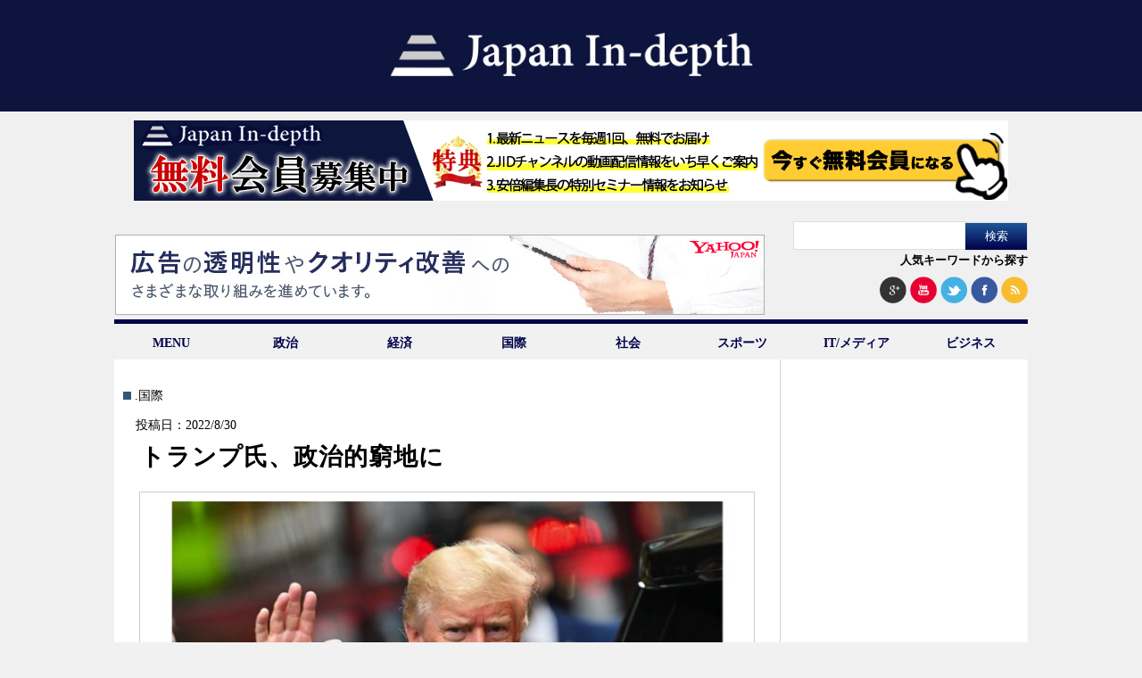

--- FILE ---
content_type: text/html; charset=UTF-8
request_url: https://japan-indepth.jp/?p=69362
body_size: 17851
content:
<!DOCTYPE html><head><meta charset="UTF-8"><meta name='robots' content='max-image-preview:large' /><link media="all" href="https://japan-indepth.jp/wp-content/cache/autoptimize/css/autoptimize_600def5383308c35e828ac3b23d50d1c.css" rel="stylesheet"><title>トランプ氏、政治的窮地に | &quot;Japan In-depth&quot;［ジャパン・インデプス］</title><meta name="robots" content="max-snippet:-1, max-image-preview:large, max-video-preview:-1"/><meta name="keywords" content="fbi,アメリカ,ウクライナ,ザポリージャ,トランプ,バイデン,ロシア,中間選挙,共和党,大統領,宣誓供述書,宮家邦彦,民主党,.国際" /><link rel="canonical" href="https://japan-indepth.jp/?p=69362" /><meta property="og:site_name" content="NEXT MEDIA &quot;Japan In-depth&quot;［ジャパン・インデプス］" /><meta property="og:type" content="article" /><meta property="og:title" content="トランプ氏、政治的窮地に | &quot;Japan In-depth&quot;［ジャパン・インデプス］" /><meta property="og:url" content="https://japan-indepth.jp/?p=69362" /><meta property="og:image" content="https://s3-ap-northeast-1.amazonaws.com/japanindepth/wp-content/uploads/2022/08/J220830miyaketop.jpg" /><meta property="og:image:secure_url" content="https://s3-ap-northeast-1.amazonaws.com/japanindepth/wp-content/uploads/2022/08/J220830miyaketop.jpg" /><meta property="og:image:width" content="1000" /><meta property="og:image:height" content="650" /><meta property="article:published_time" content="2022-08-30T14:00:00Z" /><meta property="article:modified_time" content="2022-09-06T04:54:24Z" /><meta property="twitter:card" content="summary_large_image" /><meta property="twitter:domain" content="japan-indepth.jp" /><meta property="twitter:title" content="トランプ氏、政治的窮地に | &quot;Japan In-depth&quot;［ジャパン・インデプス］" /><meta property="twitter:image" content="https://s3-ap-northeast-1.amazonaws.com/japanindepth/wp-content/uploads/2022/08/J220830miyaketop.jpg" /> <script type="application/ld+json" class="aioseo-schema">{"@context":"https:\/\/schema.org","@graph":[{"@type":"WebSite","@id":"https:\/\/japan-indepth.jp\/#website","url":"https:\/\/japan-indepth.jp\/","name":"\"Japan In-depth\"\uff3b\u30b8\u30e3\u30d1\u30f3\u30fb\u30a4\u30f3\u30c7\u30d7\u30b9\uff3d","description":"\u30cb\u30c3\u30dd\u30f3\u306e\u6df1\u5c64\u3092\u5404\u754c\u306e\u5c02\u9580\u5bb6\u304c\u5206\u304b\u308a\u3084\u3059\u304f\u89e3\u8aac","publisher":{"@id":"https:\/\/japan-indepth.jp\/#organization"},"potentialAction":{"@type":"SearchAction","target":"https:\/\/japan-indepth.jp\/?s={search_term_string}","query-input":"required name=search_term_string"}},{"@type":"Organization","@id":"https:\/\/japan-indepth.jp\/#organization","name":"NEXT MEDIA \"Japan In-depth\"\uff3b\u30b8\u30e3\u30d1\u30f3\u30fb\u30a4\u30f3\u30c7\u30d7\u30b9\uff3d","url":"https:\/\/japan-indepth.jp\/"},{"@type":"BreadcrumbList","@id":"https:\/\/japan-indepth.jp\/?p=69362#breadcrumblist","itemListElement":[{"@type":"ListItem","@id":"https:\/\/japan-indepth.jp\/#listItem","position":"1","item":{"@id":"https:\/\/japan-indepth.jp\/#item","name":"\u30db\u30fc\u30e0","description":"\u30cb\u30e5\u30fc\u30b9\u306e\u6df1\u5c64\u3092\u5fb9\u5e95\u89e3\u8aac\u3059\u308bWEB\u30e1\u30c7\u30a3\u30a2","url":"https:\/\/japan-indepth.jp\/"},"nextItem":"https:\/\/japan-indepth.jp\/?p=69362#listItem"},{"@type":"ListItem","@id":"https:\/\/japan-indepth.jp\/?p=69362#listItem","position":"2","item":{"@id":"https:\/\/japan-indepth.jp\/?p=69362#item","name":"\u30c8\u30e9\u30f3\u30d7\u6c0f\u3001\u653f\u6cbb\u7684\u7aae\u5730\u306b","url":"https:\/\/japan-indepth.jp\/?p=69362"},"previousItem":"https:\/\/japan-indepth.jp\/#listItem"}]},{"@type":"Person","@id":"https:\/\/japan-indepth.jp\/?author=386#author","url":"https:\/\/japan-indepth.jp\/?author=386","name":"NORIKO FUJITANI"},{"@type":"WebPage","@id":"https:\/\/japan-indepth.jp\/?p=69362#webpage","url":"https:\/\/japan-indepth.jp\/?p=69362","name":"\u30c8\u30e9\u30f3\u30d7\u6c0f\u3001\u653f\u6cbb\u7684\u7aae\u5730\u306b | \"Japan In-depth\"\uff3b\u30b8\u30e3\u30d1\u30f3\u30fb\u30a4\u30f3\u30c7\u30d7\u30b9\uff3d","inLanguage":"ja","isPartOf":{"@id":"https:\/\/japan-indepth.jp\/#website"},"breadcrumb":{"@id":"https:\/\/japan-indepth.jp\/?p=69362#breadcrumblist"},"author":"https:\/\/japan-indepth.jp\/?p=69362#author","creator":"https:\/\/japan-indepth.jp\/?p=69362#author","image":{"@type":"ImageObject","@id":"https:\/\/japan-indepth.jp\/#mainImage","url":"https:\/\/s3-ap-northeast-1.amazonaws.com\/japanindepth\/wp-content\/uploads\/2022\/08\/J220830miyaketop.jpg","width":"1000","height":"650"},"primaryImageOfPage":{"@id":"https:\/\/japan-indepth.jp\/?p=69362#mainImage"},"datePublished":"2022-08-30T14:00:00+09:00","dateModified":"2022-09-06T04:54:24+09:00"},{"@type":"Article","@id":"https:\/\/japan-indepth.jp\/?p=69362#article","name":"\u30c8\u30e9\u30f3\u30d7\u6c0f\u3001\u653f\u6cbb\u7684\u7aae\u5730\u306b | \"Japan In-depth\"\uff3b\u30b8\u30e3\u30d1\u30f3\u30fb\u30a4\u30f3\u30c7\u30d7\u30b9\uff3d","headline":"\u30c8\u30e9\u30f3\u30d7\u6c0f\u3001\u653f\u6cbb\u7684\u7aae\u5730\u306b","author":{"@id":"https:\/\/japan-indepth.jp\/?author=386#author"},"publisher":{"@id":"https:\/\/japan-indepth.jp\/#organization"},"datePublished":"2022-08-30T14:00:00+09:00","dateModified":"2022-09-06T04:54:24+09:00","articleSection":".\u56fd\u969b, FBI, \u30a2\u30e1\u30ea\u30ab, \u30a6\u30af\u30e9\u30a4\u30ca, \u30b6\u30dd\u30ea\u30fc\u30b8\u30e3, \u30c8\u30e9\u30f3\u30d7, \u30d0\u30a4\u30c7\u30f3, \u30ed\u30b7\u30a2, \u4e2d\u9593\u9078\u6319, \u5171\u548c\u515a, \u5927\u7d71\u9818, \u5ba3\u8a93\u4f9b\u8ff0\u66f8, \u5bae\u5bb6\u90a6\u5f66, \u6c11\u4e3b\u515a","mainEntityOfPage":{"@id":"https:\/\/japan-indepth.jp\/?p=69362#webpage"},"isPartOf":{"@id":"https:\/\/japan-indepth.jp\/?p=69362#webpage"},"image":{"@type":"ImageObject","@id":"https:\/\/japan-indepth.jp\/#articleImage","url":"https:\/\/s3-ap-northeast-1.amazonaws.com\/japanindepth\/wp-content\/uploads\/2022\/08\/J220830miyaketop.jpg","width":"1000","height":"650"}}]}</script> <link rel='dns-prefetch' href='//codoc.jp' /><link rel='dns-prefetch' href='//japan-indepth.jp' /> <script type="text/javascript">window._wpemojiSettings = {"baseUrl":"https:\/\/s.w.org\/images\/core\/emoji\/14.0.0\/72x72\/","ext":".png","svgUrl":"https:\/\/s.w.org\/images\/core\/emoji\/14.0.0\/svg\/","svgExt":".svg","source":{"concatemoji":"https:\/\/japan-indepth.jp\/wp-includes\/js\/wp-emoji-release.min.js?ver=6.2.7"}};
/*! This file is auto-generated */
!function(e,a,t){var n,r,o,i=a.createElement("canvas"),p=i.getContext&&i.getContext("2d");function s(e,t){p.clearRect(0,0,i.width,i.height),p.fillText(e,0,0);e=i.toDataURL();return p.clearRect(0,0,i.width,i.height),p.fillText(t,0,0),e===i.toDataURL()}function c(e){var t=a.createElement("script");t.src=e,t.defer=t.type="text/javascript",a.getElementsByTagName("head")[0].appendChild(t)}for(o=Array("flag","emoji"),t.supports={everything:!0,everythingExceptFlag:!0},r=0;r<o.length;r++)t.supports[o[r]]=function(e){if(p&&p.fillText)switch(p.textBaseline="top",p.font="600 32px Arial",e){case"flag":return s("\ud83c\udff3\ufe0f\u200d\u26a7\ufe0f","\ud83c\udff3\ufe0f\u200b\u26a7\ufe0f")?!1:!s("\ud83c\uddfa\ud83c\uddf3","\ud83c\uddfa\u200b\ud83c\uddf3")&&!s("\ud83c\udff4\udb40\udc67\udb40\udc62\udb40\udc65\udb40\udc6e\udb40\udc67\udb40\udc7f","\ud83c\udff4\u200b\udb40\udc67\u200b\udb40\udc62\u200b\udb40\udc65\u200b\udb40\udc6e\u200b\udb40\udc67\u200b\udb40\udc7f");case"emoji":return!s("\ud83e\udef1\ud83c\udffb\u200d\ud83e\udef2\ud83c\udfff","\ud83e\udef1\ud83c\udffb\u200b\ud83e\udef2\ud83c\udfff")}return!1}(o[r]),t.supports.everything=t.supports.everything&&t.supports[o[r]],"flag"!==o[r]&&(t.supports.everythingExceptFlag=t.supports.everythingExceptFlag&&t.supports[o[r]]);t.supports.everythingExceptFlag=t.supports.everythingExceptFlag&&!t.supports.flag,t.DOMReady=!1,t.readyCallback=function(){t.DOMReady=!0},t.supports.everything||(n=function(){t.readyCallback()},a.addEventListener?(a.addEventListener("DOMContentLoaded",n,!1),e.addEventListener("load",n,!1)):(e.attachEvent("onload",n),a.attachEvent("onreadystatechange",function(){"complete"===a.readyState&&t.readyCallback()})),(e=t.source||{}).concatemoji?c(e.concatemoji):e.wpemoji&&e.twemoji&&(c(e.twemoji),c(e.wpemoji)))}(window,document,window._wpemojiSettings);</script> <script type='text/javascript' id='jquery-js-after'>jQuery(document).ready(function() {
	jQuery(".e6f52dc566d20a520ffae7bd1dec9ffb").click(function() {
		jQuery.post(
			"https://japan-indepth.jp/wp-admin/admin-ajax.php", {
				"action": "quick_adsense_onpost_ad_click",
				"quick_adsense_onpost_ad_index": jQuery(this).attr("data-index"),
				"quick_adsense_nonce": "5a78395e25",
			}, function(response) { }
		);
	});
});</script> <link rel="https://api.w.org/" href="https://japan-indepth.jp/index.php?rest_route=/" /><link rel="alternate" type="application/json" href="https://japan-indepth.jp/index.php?rest_route=/wp/v2/posts/69362" /><link rel="EditURI" type="application/rsd+xml" title="RSD" href="https://japan-indepth.jp/xmlrpc.php?rsd" /><link rel="wlwmanifest" type="application/wlwmanifest+xml" href="https://japan-indepth.jp/wp-includes/wlwmanifest.xml" /><meta name="generator" content="WordPress 6.2.7" /><link rel='shortlink' href='https://japan-indepth.jp/?p=69362' /><link rel="alternate" type="application/json+oembed" href="https://japan-indepth.jp/index.php?rest_route=%2Foembed%2F1.0%2Fembed&#038;url=https%3A%2F%2Fjapan-indepth.jp%2F%3Fp%3D69362" /><link rel="alternate" type="text/xml+oembed" href="https://japan-indepth.jp/index.php?rest_route=%2Foembed%2F1.0%2Fembed&#038;url=https%3A%2F%2Fjapan-indepth.jp%2F%3Fp%3D69362&#038;format=xml" /><meta name="generator" content="Site Kit by Google 1.116.0" /><script type="text/javascript" src="https://japan-indepth.jp/wp-content/plugins/quicktime-embed/qtobject.js"></script> <script type="text/javascript">window._se_plugin_version = '8.1.9';</script> <script type="text/javascript">window._wp_rp_static_base_url = 'https://wprp.sovrn.com/static/';
	window._wp_rp_wp_ajax_url = "https://japan-indepth.jp/wp-admin/admin-ajax.php";
	window._wp_rp_plugin_version = '3.6.4';
	window._wp_rp_post_id = '69362';
	window._wp_rp_num_rel_posts = '4';
	window._wp_rp_thumbnails = true;
	window._wp_rp_post_title = '%E3%83%88%E3%83%A9%E3%83%B3%E3%83%97%E6%B0%8F%E3%80%81%E6%94%BF%E6%B2%BB%E7%9A%84%E7%AA%AE%E5%9C%B0%E3%81%AB';
	window._wp_rp_post_tags = ['%E3%82%A2%E3%83%A1%E3%83%AA%E3%82%AB', '%E6%B0%91%E4%B8%BB%E5%85%9A', '%E5%AE%AE%E5%AE%B6%E9%82%A6%E5%BD%A6', '%E5%AE%A3%E8%AA%93%E4%BE%9B%E8%BF%B0%E6%9B%B8', '%E5%A4%A7%E7%B5%B1%E9%A0%98', '%E5%85%B1%E5%92%8C%E5%85%9A', '%E4%B8%AD%E9%96%93%E9%81%B8%E6%8C%99', '%E3%83%AD%E3%82%B7%E3%82%A2', '%E3%83%90%E3%82%A4%E3%83%87%E3%83%B3', '%E3%83%88%E3%83%A9%E3%83%B3%E3%83%97', '%E3%82%B6%E3%83%9D%E3%83%AA%E3%83%BC%E3%82%B8%E3%83%A3', '%E3%82%A6%E3%82%AF%E3%83%A9%E3%82%A4%E3%83%8A', 'fbi', '.%E5%9B%BD%E9%9A%9B', 'pa', 'jame', 'mario', 'fbi', 'alt', 'illustr', 'a', 'figur'];
	window._wp_rp_promoted_content = true;</script>  <script>(function (d, s, id) {
        var js, fjs = d.getElementsByTagName(s)[0];
        if (d.getElementById(id)) return;
        js = d.createElement(s);
        js.id = id;
        js.src = "//connect.facebook.net/ja_JP/sdk.js#xfbml=1&version=v2.7";
        fjs.parentNode.insertBefore(js, fjs);
    }(document, 'script', 'facebook-jssdk'));</script> <link rel="amphtml" href="https://japan-indepth.jp/?p=69362&#038;amp"> <script src="https://japan-indepth.jp/wp-content/themes/Japan-Indepth/jquery-1.11.1.min.js"></script> <script src="https://japan-indepth.jp/wp-content/themes/Japan-Indepth/imgLiquid-min.js"></script> <script>jQuery(document).ready(function($){
    $('.subMenu').hide();
    //
    $('.accordion .archive').click(function(e){     
        $('+div.subMenu',this).slideToggle();
		});
	});</script>  <script>(function() {
  var _fbq = window._fbq || (window._fbq = []);
  if (!_fbq.loaded) {
    var fbds = document.createElement('script');
    fbds.async = true;
    fbds.src = '//connect.facebook.net/en_US/fbds.js';
    var s = document.getElementsByTagName('script')[0];
    s.parentNode.insertBefore(fbds, s);
    _fbq.loaded = true;
  }
})();
window._fbq = window._fbq || [];
window._fbq.push(['track', '6028090277049', {'value':'0.00','currency':'JPY'}]);</script> <noscript><img height="1" width="1" alt="" style="display:none" src="https://www.facebook.com/tr?ev=6028090277049&amp;cd[value]=0.00&amp;cd[currency]=JPY&amp;noscript=1" /></noscript>  <script>!function(f,b,e,v,n,t,s){if(f.fbq)return;n=f.fbq=function(){n.callMethod?
n.callMethod.apply(n,arguments):n.queue.push(arguments)};if(!f._fbq)f._fbq=n;
n.push=n;n.loaded=!0;n.version='2.0';n.queue=[];t=b.createElement(e);t.async=!0;
t.src=v;s=b.getElementsByTagName(e)[0];s.parentNode.insertBefore(t,s)}(window,
document,'script','//connect.facebook.net/en_US/fbevents.js');

fbq('init', '1668318060046821');
fbq('track', "PageView");</script> <noscript><img height="1" width="1" style="display:none"
src="https://www.facebook.com/tr?id=1668318060046821&ev=PageView&noscript=1"
/></noscript>  <script type="text/javascript">(function(add, cla){window['UserHeatTag']=cla;window[cla]=window[cla]||function(){(window[cla].q=window[cla].q||[]).push(arguments)},window[cla].l=1*new Date();var ul=document.createElement('script');var tag = document.getElementsByTagName('script')[0];ul.async=1;ul.src=add;tag.parentNode.insertBefore(ul,tag);})('//uh.nakanohito.jp/uhj2/uh.js', '_uhtracker');_uhtracker({id:'uha3B5jTIW'});</script> <link rel="stylesheet" href="https://maxcdn.bootstrapcdn.com/font-awesome/4.3.0/css/font-awesome.min.css">  <script async src="https://www.googletagmanager.com/gtag/js?id=UA-54616071-3"></script> <script>window.dataLayer = window.dataLayer || [];
  function gtag(){dataLayer.push(arguments);}
  gtag('js', new Date());

  gtag('config', 'UA-54616071-3');</script> </head><body> <script>(function(i,s,o,g,r,a,m){i['GoogleAnalyticsObject']=r;i[r]=i[r]||function(){
  (i[r].q=i[r].q||[]).push(arguments)},i[r].l=1*new Date();a=s.createElement(o),
  m=s.getElementsByTagName(o)[0];a.async=1;a.src=g;m.parentNode.insertBefore(a,m)
  })(window,document,'script','https://www.google-analytics.com/analytics.js','ga');

  ga('create', 'UA-54616071-1', 'auto');
  ga('send', 'pageview');
  
  $(function() {
  	$("#search_by_popular_words > a").click(function () {
  		var p = $("#execphp-7").offset().top-30;
  		$('html,body').animate({ scrollTop: p }, 'slow');
  		return false;
  	});
  });

  <!-- 画像リサイズ201503導入 -->
$(document).ready(function () {
  $(".img-inner").imgLiquid({fill:false});
	$(".thum-inner").imgLiquid({fill:false});
  //$(".imgLiquidNoFill").imgLiquid({fill:false});
});</script> <div id="fb-root"></div> <script>(function(d, s, id) {
  var js, fjs = d.getElementsByTagName(s)[0];
  if (d.getElementById(id)) return;
  js = d.createElement(s); js.id = id;
  js.src = "//connect.facebook.net/ja_JP/sdk.js#xfbml=1&version=v2.5&appId=141831259243386";
  fjs.parentNode.insertBefore(js, fjs);
}(document, 'script', 'facebook-jssdk'));</script> <div id="bg"><header class="nhd clearfix"><h1><a href="https://japan-indepth.jp"><img src="https://japan-indepth.jp/wp-content/themes/Japan-Indepth/images/logo_bg_blue.png" alt="Japan In-depth" class="logo"></a></h1><div style="width:980px; margin:0 auto;padding:10px 0 5px 0;"> <a href="https://japan-indepth.jp/?page_id=43937"><img src="https://japan-indepth.jp/wp-content/uploads/2022/09/jid_member_20220921.png" alt="無料会員募集中"></a></div><ul class="ad-sns-set clearfix"><li class="h-banner-area"> <script type="text/javascript" language="JavaScript">yads_ad_ds = '20209_14961';</script> <script type="text/javascript" language="JavaScript" src="https://yads.yahoo.co.jp/js/yads.js"></script> </li><li class="searchsns-area"><form role="search" method="get" id="searchform" class="searchform" action="https://japan-indepth.jp/"><div> <label class="screen-reader-text" for="s">検索:</label> <input type="text" value="" name="s" id="s" /> <input type="submit" id="searchsubmit" value="検索" /></div></form><div id="search_by_popular_words"><a href="#">人気キーワードから探す</a></div> <span> <a href="https://plus.google.com/u/0/b/112922819923224030010/112922819923224030010" target="blank"><img src="https://japan-indepth.jp/wp-content/themes/Japan-Indepth/images/google+.png" alt="googleplus"></a> <a href="https://www.youtube.com/channel/UCe-O-tGgzpiFpOqgwh-WmOA" target="blank"><img src="https://japan-indepth.jp/wp-content/themes/Japan-Indepth/images/you_tube.png" alt="youtube" ></a> <a href="https://twitter.com/japan_indepth" target="blank"><img src="https://japan-indepth.jp/wp-content/themes/Japan-Indepth/images/twitter2.png" alt="twitter" ></a> <a href="https://www.facebook.com/pages/Japan-In-depth/881025135256351" target="blank"><img src="https://japan-indepth.jp/wp-content/themes/Japan-Indepth/images/facebook2.png" alt="facebook" ></a> <a href="https://japan-indepth.jp/?feed=rss2" target="blank"><img src="https://japan-indepth.jp/wp-content/themes/Japan-Indepth/images/rss2.png" alt="rss" ></a> </span></li></ul><ul id="fade-in2" class="dropmenu"><li><a href="#">MENU</a><ul id=""><li><a href="https://japan-indepth.jp">HOME</a></li><li><a href="https://japan-indepth.jp/?cat=16">お知らせ</a></li><li><a href="https://japan-indepth.jp/?page_id=22">ご挨拶</a></li><li><a href="https://japan-indepth.jp/?post_type=articleauthor">執筆者一覧</a></li><li><a href="https://japan-indepth.jp/?page_id=516">プライバシーポリシー</a></li><li><a href="https://japan-indepth.jp/?page_id=357">お問い合わせ</a></li></ul></li><li><a href="https://japan-indepth.jp/?cat=38">政治</a></li><li><a href="https://japan-indepth.jp/?cat=39">経済</a></li><li><a href="https://japan-indepth.jp/?cat=6">国際</a></li><li><a href="https://japan-indepth.jp/?cat=25">社会</a></li><li><a href="https://japan-indepth.jp/?cat=137">スポーツ</a></li><li><a href="https://japan-indepth.jp/?cat=195">IT/メディア</a></li><li><a href="https://japan-indepth.jp/?cat=148">ビジネス</a></li></ul></header><div id="wrapper"><div id="main"><div id="new"><div class="singlecontent"> <span class="category"><a href="https://japan-indepth.jp/?cat=6" rel="category">.国際</a> </span><span class="date">　投稿日：2022/8/30</span><h3>トランプ氏、政治的窮地に</h3><div class="img-area"><div class="img-inner imgLiquid"> <img width="624" height="415" src="https://s3-ap-northeast-1.amazonaws.com/japanindepth/wp-content/uploads/2022/08/J220830miyaketop-624x415.jpg" class="attachment-624x468 size-624x468 wp-post-image" alt="" decoding="async" /></div></div><div class="singlecontent2"><div class="del-w"><div class='wp_social_bookmarking_light'><div class="wsbl_facebook_share"><div id="fb-root"></div><fb:share-button href="https://japan-indepth.jp/?p=69362" type="button_count" ></fb:share-button></div><div class="wsbl_facebook_like"><div id="fb-root"></div><fb:like href="https://japan-indepth.jp/?p=69362" layout="button_count" action="like" width="100" share="false" show_faces="false" ></fb:like></div><div class="wsbl_twitter"><a href="https://twitter.com/share" class="twitter-share-button" data-url="https://japan-indepth.jp/?p=69362" data-text="トランプ氏、政治的窮地に" data-via="japan_indepth" data-lang="ja">Tweet</a></div><div class="wsbl_line"><a href='http://line.me/R/msg/text/?%E3%83%88%E3%83%A9%E3%83%B3%E3%83%97%E6%B0%8F%E3%80%81%E6%94%BF%E6%B2%BB%E7%9A%84%E7%AA%AE%E5%9C%B0%E3%81%AB%0D%0Ahttps%3A%2F%2Fjapan-indepth.jp%2F%3Fp%3D69362' title='LINEで送る' rel=nofollow class='wp_social_bookmarking_light_a' ><img src='https://japan-indepth.jp/wp-content/plugins/wp-social-bookmarking-light/public/images/line88x20.png' alt='LINEで送る' title='LINEで送る' width='88' height='20' class='wp_social_bookmarking_light_img' /></a></div><div class="wsbl_hatena_button"><a href="//b.hatena.ne.jp/entry/https://japan-indepth.jp/?p=69362" class="hatena-bookmark-button" data-hatena-bookmark-title="トランプ氏、政治的窮地に" data-hatena-bookmark-layout="standard" title="このエントリーをはてなブックマークに追加"> <img src="//b.hatena.ne.jp/images/entry-button/button-only@2x.png" alt="このエントリーをはてなブックマークに追加" width="20" height="20" style="border: none;" /></a><script type="text/javascript" src="//b.hatena.ne.jp/js/bookmark_button.js" charset="utf-8" async="async"></script></div></div> <br class='wp_social_bookmarking_light_clear' /><div class="e6f52dc566d20a520ffae7bd1dec9ffb" data-index="3" style="float: none; margin:5px 0 5px 0; text-align:center;"><div class="ad-set"> <script async src="//pagead2.googlesyndication.com/pagead/js/adsbygoogle.js"></script>  <ins class="adsbygoogle adslot_2"
 style="display:inline-block"
 data-ad-client="ca-pub-9758356432339035"
 data-ad-slot="4435139705"></ins> <script>(adsbygoogle = window.adsbygoogle || []).push({});</script> </div></div></p><p class="has-text-align-right"><a href="https://japan-indepth.jp/?tag=%E5%AE%AE%E5%AE%B6%E9%82%A6%E5%BD%A6">宮家邦彦</a>（立命館大学 客員教授・外交政策研究所代表）</p><p class="has-text-align-right">「宮家邦彦の外交・安保カレンダー 2022#34」</p><p class="has-text-align-right">2022年8月29日-9月4日</p><p><strong>【まとめ】</strong><strong></strong></p><p><strong>・秘密保持に関する米国内法に対する違反でトランプ氏、起訴される可能性。</strong><strong></strong></p><p><strong>・仮に起訴され有罪なら、トランプ氏の政治生命は浮動票の行方次第。</strong><strong></strong></p><p><strong>・その場合、トランプ氏が出馬断念か、代わりに「より賢い」トランプ主義者が出てくるか、共和党内部の力関係次第。 </strong></p><p>　</p><p>&nbsp;8月に入り<strong>トランプ前大統領が政治的窮地に陥っている。</strong>8日、FBIはフロリダ州マーアラゴにあるトランプ邸を大々的に家宅捜索し、トランプ氏の金庫まで開けた上で、ホワイトハウスから持ち出したとされる機密文書等を押収した。<strong>最悪の場合トランプ氏自身が起訴される可能性もある</strong>のだが、日本メディアの扱いは意外に小さかった。</p><p>28日付日経電子版はこの事件につき、「<strong>トランプ氏邸宅に184の機密文書、米司法省、捜索根拠を開示</strong>」との見出しで、短い記事を掲載している。簡にして要を得た内容であり、記事自体に文句はない。されど、これだけではFBIの家宅捜索がどれほど政治的に深刻な事件かは伝わってこない。まずは記事と筆者のコメントから。</p><p>●米司法省は26日、連邦捜査局（<a href="https://japan-indepth.jp/?tag=fbi" class="st_tag internal_tag"  title="Posts tagged with FBI">FBI</a>）がトランプ前大統領の邸宅を家宅捜索した理由を記した宣誓供述書を開示した。</p><p>【英米法では、家宅捜索につき裁判所の許可を得る場合、捜査官は捜索令状を請求する際に「<strong><a href="https://japan-indepth.jp/?tag=%E5%AE%A3%E8%AA%93%E4%BE%9B%E8%BF%B0%E6%9B%B8" class="st_tag internal_tag"  title="Posts tagged with 宣誓供述書">宣誓供述書</a></strong>」を添付するらしい（筆者は英米法の専門家ではないので、あくまでこういう書き方しかできない）】</p><p>●<strong>米国立公文書記録管理局（NARA）</strong>が1月に押収した資料に「国家防衛情報」を含む計184の政府の機密文書を確認したと説明。その後の調査も踏まえ、ほかにも機密文書が残っていると判断し、捜査に踏み切った・・・。</p><p>【今回FBIは、米国内法上犯罪となり得る「連邦記録の隠蔽・持ち出し、連邦捜査記録の破壊・改竄、防衛情報の伝達」だけでなく、「司法妨害」という犯罪行為が行われた証拠があると信じるに足る根拠があるとしている】</p><figure class="wp-block-image size-large"><img decoding="async" loading="lazy" width="700" height="453" src="https://s3-ap-northeast-1.amazonaws.com/japanindepth/wp-content/uploads/2022/08/J220830miyake01.jpg" alt="" class="wp-image-69363" srcset="https://s3-ap-northeast-1.amazonaws.com/japanindepth/wp-content/uploads/2022/08/J220830miyake01.jpg 700w, https://s3-ap-northeast-1.amazonaws.com/japanindepth/wp-content/uploads/2022/08/J220830miyake01-624x404.jpg 624w" sizes="(max-width: 700px) 100vw, 700px" /></figure><p>▲写真　2022年8月27日にカリフォルニア州で行われたトランプ前大統領のマーアラゴの不動産に対する FBI 捜査令状宣誓供述書のコピー　出典：<a href="https://www.gettyimages.co.jp/detail/%E3%83%8B%E3%83%A5%E3%83%BC%E3%82%B9%E5%86%99%E7%9C%9F/in-this-photo-illustration-pages-are-viewed-from-the-%E3%83%8B%E3%83%A5%E3%83%BC%E3%82%B9%E5%86%99%E7%9C%9F/1418621999?adppopup=true">Photo Illustration by Mario Tama/Getty Images</a></p><p>そもそもこの「宣誓供述書」とは何なのか。専門家によれば、「宣誓者本人が把握している情報を基に作成した供述書の内容が真実であることを、特定の国家資格保有者の立会いのもとで、宣誓した上で署名した書類」だそうだ。今回の場合は、捜査員が公平な第三者の立会いの下、宣誓の上で作成した供述書ということになる。</p><p>当然ながら、家宅捜索直後から、この32ページの宣誓供述書の公表をめぐっては大きな議論が巻き起こった。宣誓供述書の中でFBI捜査官は、米国立公文書館（NARA）が1月にマールアラーゴから回収した15箱分の文書から「国防情報」と記された機密文書が多数発見されたことを指摘していたからだ。</p><p>司法省が同供述書に司法省が情報入手先に関する情報が含まれている可能性が高いので拒否したのに対し、トランプ側はチーム内の情報源が提供したとしか思えないので、それを知るべく公開を求めたと報じられた。最終的に米司法省は26日、令状取得の際の宣誓供述書を機密情報などの一部情報を編集した形で公開している。</p><p>この編集済みの<a href="https://int.nyt.com/data/documenttools/mar-a-lago-affidavit-pdf/5cf823c5850b5e30/full.pdf">宣誓供述書</a>、付属書類も含め全体で55ページあるが、その半分以上は黒塗りになっている。黒塗り部分の多くはトランプ氏邸宅にある機密文書の内容や、その保管場所について情報を提供した人物等に関する「機微な」情報だろう。供述書全体を読んでみたが、第一印象は極めて事務的な体裁と内容だった。</p><p>NARAによれば、家宅捜索前の段階で既に700ページ以上の「TopSecret」を含む機密文書が回収されたが、今回の家宅捜索でも「TopSecret」と記された文書を含む11点の機密文書が押収されたという。うーん、これはトランプ氏にとって政治的に相当ダメージが大きいような気がする。</p><p>トランプ氏側は司法省に対し、トランプ氏には機密文書を秘密解除する大統領権限がある、フロリダ州連邦地方裁判所の判事は家宅捜索を許すべきではなかったなどと主張した。共和党系議員の多くもトランプ氏を擁護しているが、親トランプのタッカー・カールソンですら「トランプは起訴されそうだ」と述べているから事態は深刻である。</p><p>事実関係はこのくらいにして、最後に、現時点での筆者の見立てを書こう。</p><p>●今回は<strong>秘密保持に関する米国内法に対する明確な違反</strong>と言わざるを得ないので、<strong>トランプ氏自身が起訴される可能性すらある</strong>だろう。その場合、トランプ氏は政治的にどの程度のダメージを被るかは、起訴の有無、起訴の場合の罪状、有罪の場合の罰金や求刑の多寡により異なるので、現時点では予測困難である。</p><p>●他方、<strong>仮に起訴され有罪となっても</strong>、ダイハードのトランプ主義者のトランプに対する支持に変わりはないだろうから、<strong>トランプの政治生命は浮動票の行方次第</strong>ということになりそうだ。</p><p>●となると、やはり法律に違反し、起訴され、有罪となれば、浮動票を引き付けておくことは難しくなるだろう。その時点で、<strong>トランプが出馬断念に追い込まれるか、代わりの「より賢い」トランプ主義者が出てくるか</strong>は共和党内部の力関係次第だろう。</p><p>●仮に、<strong>トランプが起訴・有罪となり事実上失脚したとしても、民主党に有利とは限らない。</strong>バイデンが再出馬とでもなれば、民主党大統領がホワイトハウスに居残れるとは思えないからだ。いずれにせよ、大統領選まであと2年もある。状況はこれから星雲状態、すなわち<strong>Anything can happenとなる可能性が高い</strong>と思う。</p><p><strong>〇アジア  </strong></p><p>中国人民銀行が人民元の中心レートを1ドル＝6.8802元に設定したが、これは予想に比べ大幅な元高水準だという。マーケットは、投機的ポジションの急増を踏まえ、人民銀が警戒を強め、元の下支えに向けて動いたと受け止めたようだ。中国経済の動きは政治軍事とは別に要注意事項である。</p><p><strong>〇欧州･<a href="https://japan-indepth.jp/?tag=%E3%83%AD%E3%82%B7%E3%82%A2" class="st_tag internal_tag"  title="Posts tagged with ロシア">ロシア</a> </strong></p><p>ロシア軍が占拠するウクライナ南部ザポリージャ原発で、敷地内の建物の屋根に穴が4つ空いていることが衛星画像で明らかになったという。ロシア任命のザポリージャ州指導者は「ウクライナ軍による原発への攻撃で空いたものだ」と主張したそうだが、それを額面通り信じる人は少ないだろう。いずれにせよ、不気味である。</p><p><strong>〇中東 </strong></p><p>米軍のアフガニスタン撤収完了から30日で1周年となるが、アフガンに対する米国内の関心はすっかり低下し、あれほど厳しかった撤収当初の混乱をめぐる政権批判も今は誰も口にしない。外交・安保の優先順位が中露との大国間競争に移っているというが、これではアフガニスタンに再び「力の真空」が生まれることは必至だ。</p><p><strong>〇南北アメリカ  </strong></p><p>NSC戦略広報調整官が「近年中国への傾斜を強めるソロモン諸島が今月下旬、米沿岸警備隊の巡視船の寄港を許可しなかった」、「ソロモン政府の判断は遺憾だ」と述べたらしい。可哀そうなソロモン諸島、米中の狭間で双方から圧力が掛かっている証拠だろうが、これには米国の慢心もあったのではないか、気になるところだ。</p><p><strong>〇インド亜大陸  </strong></p><p>パキスタンが歴史的な洪水に見舞われ、全土の3分の1が完全に水没したと報じられた。本当か？復興には100億ドル（約1兆4000億円）以上かかるそうだが、一体誰が支援するのか、気になるところだ。今週はこのくらいにしておこう。いつものとおり、この続きは<a href="https://cigs.canon/blog/security/2022/">キヤノングローバル戦略研究所のウェブサイト</a>に掲載する。</p><p>トップ写真：ニューヨーク司法長官レティーシャ・ジェームズと会うためにトランプタワーを出るトランプ氏（2022年8月10日、<a href="https://japan-indepth.jp/?tag=%E3%82%A2%E3%83%A1%E3%83%AA%E3%82%AB" class="st_tag internal_tag"  title="Posts tagged with アメリカ">アメリカ</a>・ニューヨーク市）　出典：<a href="https://www.gettyimages.co.jp/detail/%E3%83%8B%E3%83%A5%E3%83%BC%E3%82%B9%E5%86%99%E7%9C%9F/former-u-s-president-donald-trump-leaves-trump-tower-to-meet-%E3%83%8B%E3%83%A5%E3%83%BC%E3%82%B9%E5%86%99%E7%9C%9F/1414013744?adppopup=true">Photo by James Devaney/GC Images</a></p><p><br><br><div style='padding:10px 0;border-top:1px solid #aaa;border-bottom:1px solid #aaa;'><span style='font-weight:bold;'>タグ</span>：<a href='/?tag=FBI'>FBI</a>, <a href='/?tag=アメリカ'>アメリカ</a>, <a href='/?tag=ウクライナ'>ウクライナ</a>, <a href='/?tag=ザポリージャ'>ザポリージャ</a>, <a href='/?tag=トランプ'>トランプ</a>, <a href='/?tag=バイデン'>バイデン</a>, <a href='/?tag=ロシア'>ロシア</a>, <a href='/?tag=中間選挙'>中間選挙</a>, <a href='/?tag=共和党'>共和党</a>, <a href='/?tag=大統領'>大統領</a>, <a href='/?tag=宣誓供述書'>宣誓供述書</a>, <a href='/?tag=宮家邦彦'>宮家邦彦</a>, <a href='/?tag=民主党'>民主党</a></div><div class="e6f52dc566d20a520ffae7bd1dec9ffb" data-index="1" style="float: none; margin:5px 0 5px 0; text-align:center;"><div class="ad-set"> <ins class="adsbygoogle adslot_1" style="display:inline-block;" data-ad-client="ca-pub-9758356432339035" data-ad-slot="1481673303"></ins> <script async src="//pagead2.googlesyndication.com/pagead/js/adsbygoogle.js"></script> <script>(adsbygoogle = window.adsbygoogle || []).push({});</script> </div></div><div style="font-size: 0px; height: 0px; line-height: 0px; margin: 0; padding: 0; clear: both;"></div><div class="wp_rp_wrap  wp_rp_vertical_m" id="wp_rp_first"><div class="wp_rp_content"><h3 class="related_post_title">あわせて読みたい</h3><ul class="related_post wp_rp"><li data-position="0" data-poid="in-83283" data-post-type="none" ><a href="https://japan-indepth.jp/?p=83283" class="wp_rp_thumbnail"><img src="https://s3-ap-northeast-1.amazonaws.com/japanindepth/wp-content/uploads/2024/06/J240626komoritop-164x122.jpg" alt="「トランプ陣営の世界戦略がさらに明るみに」その２　「力による平和」での対外介入" width="164" height="122" /></a><a href="https://japan-indepth.jp/?p=83283" class="wp_rp_title">「トランプ陣営の世界戦略がさらに明るみに」その２　「力による平和」での対外介入</a></li><li data-position="1" data-poid="in-74058" data-post-type="none" ><a href="https://japan-indepth.jp/?p=74058" class="wp_rp_thumbnail"><img src="https://s3-ap-northeast-1.amazonaws.com/japanindepth/wp-content/uploads/2023/03/J230322komoritop-164x122.jpg" alt="バイデン大統領をどう評価するか　その５（最終回）機密文書流出事件の行方" width="164" height="122" /></a><a href="https://japan-indepth.jp/?p=74058" class="wp_rp_title">バイデン大統領をどう評価するか　その５（最終回）機密文書流出事件の行方</a></li><li data-position="2" data-poid="in-71578" data-post-type="none" ><a href="https://japan-indepth.jp/?p=71578" class="wp_rp_thumbnail"><img src="https://s3-ap-northeast-1.amazonaws.com/japanindepth/wp-content/uploads/2022/12/J221208miyaketop-164x122.jpg" alt="共和党は2024年の大統領選に勝てるのか" width="164" height="122" /></a><a href="https://japan-indepth.jp/?p=71578" class="wp_rp_title">共和党は2024年の大統領選に勝てるのか</a></li><li data-position="3" data-poid="in-85193" data-post-type="none" ><a href="https://japan-indepth.jp/?p=85193" class="wp_rp_thumbnail"><img src="https://s3-ap-northeast-1.amazonaws.com/japanindepth/wp-content/uploads/2024/11/GettyImages-2183217627-164x122.jpg" alt="米大統領選、「例外主義」の終わりの始まり" width="164" height="122" /></a><a href="https://japan-indepth.jp/?p=85193" class="wp_rp_title">米大統領選、「例外主義」の終わりの始まり</a></li></ul></div></div><div class='wp_social_bookmarking_light'><div class="wsbl_facebook_share"><div id="fb-root"></div><fb:share-button href="https://japan-indepth.jp/?p=69362" type="button_count" ></fb:share-button></div><div class="wsbl_facebook_like"><div id="fb-root"></div><fb:like href="https://japan-indepth.jp/?p=69362" layout="button_count" action="like" width="100" share="false" show_faces="false" ></fb:like></div><div class="wsbl_twitter"><a href="https://twitter.com/share" class="twitter-share-button" data-url="https://japan-indepth.jp/?p=69362" data-text="トランプ氏、政治的窮地に" data-via="japan_indepth" data-lang="ja">Tweet</a></div><div class="wsbl_line"><a href='http://line.me/R/msg/text/?%E3%83%88%E3%83%A9%E3%83%B3%E3%83%97%E6%B0%8F%E3%80%81%E6%94%BF%E6%B2%BB%E7%9A%84%E7%AA%AE%E5%9C%B0%E3%81%AB%0D%0Ahttps%3A%2F%2Fjapan-indepth.jp%2F%3Fp%3D69362' title='LINEで送る' rel=nofollow class='wp_social_bookmarking_light_a' ><img src='https://japan-indepth.jp/wp-content/plugins/wp-social-bookmarking-light/public/images/line88x20.png' alt='LINEで送る' title='LINEで送る' width='88' height='20' class='wp_social_bookmarking_light_img' /></a></div><div class="wsbl_hatena_button"><a href="//b.hatena.ne.jp/entry/https://japan-indepth.jp/?p=69362" class="hatena-bookmark-button" data-hatena-bookmark-title="トランプ氏、政治的窮地に" data-hatena-bookmark-layout="standard" title="このエントリーをはてなブックマークに追加"> <img src="//b.hatena.ne.jp/images/entry-button/button-only@2x.png" alt="このエントリーをはてなブックマークに追加" width="20" height="20" style="border: none;" /></a><script type="text/javascript" src="//b.hatena.ne.jp/js/bookmark_button.js" charset="utf-8" async="async"></script></div></div> <br class='wp_social_bookmarking_light_clear' /><div class="profile-area"><h5>この記事を書いた人</h5><div class="txtimg"><div class="txt"><h6>宮家邦彦<span>立命館大学 客員教授／外交政策研究所代表</span></h6><p><p>1978年東大法卒、外務省入省。カイロ、バグダッド、ワシントン、北京にて大使館勤務。本省では、外務大臣秘書官、中東第二課長、中東第一課長、日米安保条約課長、中東局参事官などを歴任。</p><p>2005年退職。株式会社エー、オー、アイ代表取締役社長に就任。同時にAOI外交政策研究所（現・株式会社外交政策研究所）を設立。</p><p>2006年立命館大学客員教授。</p><p>2006-2007年安倍内閣「公邸連絡調整官」として首相夫人を補佐。</p><p>2009年4月よりキヤノングローバル戦略研究所研究主幹（外交安保）</p><p>言語：英語、中国語、アラビア語。</p><p>特技：サックス、ベースギター。</p><p>趣味：バンド活動。</p><p>各種メディアで評論活動。</p></p></div><div class="img"><img alt="宮家邦彦" src="https://s3-ap-northeast-1.amazonaws.com/japanindepth/wp-content/uploads/2016/01/miy_photo1.jpg"></div></div><div class="link-area"> <strong>ブログ</strong> / <strong>Facebook</strong> / <strong>Twitter</strong>&#12288;&#12288; <span><a href="/?tag=宮家邦彦"><img alt="link" src="https://japan-indepth.jp/wp-content/themes/Japan-Indepth/images/profile-link.png">執筆記事一覧</a></span></div><div class="profile-con-area"><h6>宮家邦彦の注目記事</h6><ul><li> <a href="https://japan-indepth.jp/?p=89918"> <img width="208" height="139" src="https://s3-ap-northeast-1.amazonaws.com/japanindepth/wp-content/uploads/2026/01/1efad1b5aa917a846fa5b3fc11367269.jpg" class="attachment-208x156x1 size-208x156x1 wp-post-image" alt="" decoding="async" loading="lazy" /><p class="link-p">グレートゲーム新段階へ。米中対立の激化と「米露懐柔」の深層</p> </a></li><li> <a href="https://japan-indepth.jp/?p=89824"> <img width="208" height="138" src="https://s3-ap-northeast-1.amazonaws.com/japanindepth/wp-content/uploads/2026/01/GettyImages-2254688770-624x415.jpg" class="attachment-208x156x1 size-208x156x1 wp-post-image" alt="" decoding="async" loading="lazy" srcset="https://japan-indepth.jp/wp-content/uploads/2026/01/GettyImages-2254688770-624x415.jpg 624w, https://japan-indepth.jp/wp-content/uploads/2026/01/GettyImages-2254688770-622x415.jpg 622w, https://japan-indepth.jp/wp-content/uploads/2026/01/GettyImages-2254688770-768x512.jpg 768w, https://japan-indepth.jp/wp-content/uploads/2026/01/GettyImages-2254688770.jpg 1024w" sizes="(max-width: 208px) 100vw, 208px" /><p class="link-p">戦略なき強行：ベネズエラ、ガザ、そして大統領の認知能力への懸念</p> </a></li><li> <a href="https://japan-indepth.jp/?p=89687"> <img width="208" height="138" src="https://s3-ap-northeast-1.amazonaws.com/japanindepth/wp-content/uploads/2025/12/S__20185093-1-624x415.jpg" class="attachment-208x156x1 size-208x156x1 wp-post-image" alt="" decoding="async" loading="lazy" /><p class="link-p">戦後秩序の終わりが見えた2025年　オフレコ発言と社説が映すジャーナリズムの歪み</p> </a></li><li> <a href="https://japan-indepth.jp/?p=89609"> <img width="208" height="139" src="https://s3-ap-northeast-1.amazonaws.com/japanindepth/wp-content/uploads/2025/12/GettyImages-2243453193.jpg" class="attachment-208x156x1 size-208x156x1 wp-post-image" alt="" decoding="async" loading="lazy" /><p class="link-p">2025年の国際情勢を振り返るー日本メディアの報道姿勢を問う</p> </a></li></ul></div></div></div><div class="fb-comments" data-href="https://japan-indepth.jp/?p=69362" data-width="700" data-numposts="10"></div></div></div></div><div id="popular"><h2>人気記事</h2><li id="wpp-2" class="widget popular-posts"><ul><div class ="notop"><li> <a href="https://japan-indepth.jp/?p=89763" target="_self"><img data-img-src="https://japan-indepth.jp/wp-content/uploads/wordpress-popular-posts/89763-featured-208x156.jpg" width="208" height="156" alt="" class="wpp-thumbnail wpp_featured wpp-lazyload wpp_cached_thumb" /></a><h3 style="margin-top:10px;"><a href="https://japan-indepth.jp/?p=89763" class="wpp-post-title" target="_self">アメリカは「日本核武装」をどうみるのか</a></h3></li></div><div class ="notop"><li> <a href="https://japan-indepth.jp/?p=89703" target="_self"><img data-img-src="https://japan-indepth.jp/wp-content/uploads/wordpress-popular-posts/89703-featured-208x156.jpg" width="208" height="156" alt="" class="wpp-thumbnail wpp_featured wpp-lazyload wpp_cached_thumb" /></a><h3 style="margin-top:10px;"><a href="https://japan-indepth.jp/?p=89703" class="wpp-post-title" target="_self">高市政権にとってのアメリカ、そして中国（下）中国の野望を日米が抑える</a></h3></li></div><div class ="notop"><li> <a href="https://japan-indepth.jp/?p=89665" target="_self"><img data-img-src="https://japan-indepth.jp/wp-content/uploads/wordpress-popular-posts/89665-featured-208x156.png" width="208" height="156" alt="" class="wpp-thumbnail wpp_featured wpp-lazyload wpp_cached_thumb" /></a><h3 style="margin-top:10px;"><a href="https://japan-indepth.jp/?p=89665" class="wpp-post-title" target="_self">アメリカ上院の超党派議員団が日本を支持し、中国を非難</a></h3></li></div><div class ="notop"><li> <a href="https://japan-indepth.jp/?p=89744" target="_self"><img data-img-src="https://japan-indepth.jp/wp-content/uploads/wordpress-popular-posts/89744-featured-208x156.jpg" width="208" height="156" alt="" class="wpp-thumbnail wpp_featured wpp-lazyload wpp_cached_thumb" /></a><h3 style="margin-top:10px;"><a href="https://japan-indepth.jp/?p=89744" class="wpp-post-title" target="_self">国際情勢の好転と日本の覚醒ーアメリカの戦略研究の重鎮の総括 </a></h3></li></div><div class ="notop"><li> <a href="https://japan-indepth.jp/?p=89697" target="_self"><img data-img-src="https://japan-indepth.jp/wp-content/uploads/wordpress-popular-posts/89697-featured-208x156.jpg" width="208" height="156" alt="" class="wpp-thumbnail wpp_featured wpp-lazyload wpp_cached_thumb" /></a><h3 style="margin-top:10px;"><a href="https://japan-indepth.jp/?p=89697" class="wpp-post-title" target="_self">高市政権にとってのアメリカ、そして中国（中）中国の狂った日本威迫の真実</a></h3></li></div><div class ="notop"><li> <a href="https://japan-indepth.jp/?p=89683" target="_self"><img data-img-src="https://japan-indepth.jp/wp-content/uploads/wordpress-popular-posts/89683-featured-208x156.jpg" width="208" height="156" alt="" class="wpp-thumbnail wpp_featured wpp-lazyload wpp_cached_thumb" /></a><h3 style="margin-top:10px;"><a href="https://japan-indepth.jp/?p=89683" class="wpp-post-title" target="_self">高市政権にとってのアメリカ、そして中国（上）　トランプ政権との強固な連帯</a></h3></li></div><div class ="notop"><li> <a href="https://japan-indepth.jp/?p=89740" target="_self"><img data-img-src="https://japan-indepth.jp/wp-content/uploads/wordpress-popular-posts/89740-featured-208x156.jpg" width="208" height="156" alt="" class="wpp-thumbnail wpp_featured wpp-lazyload wpp_cached_thumb" /></a><h3 style="margin-top:10px;"><a href="https://japan-indepth.jp/?p=89740" class="wpp-post-title" target="_self">ウクライナ戦争の停戦はなぜ難しいのか（下）日本にとっての教訓とは</a></h3></li></div><div class ="notop"><li> <a href="https://japan-indepth.jp/?p=89728" target="_self"><img data-img-src="https://japan-indepth.jp/wp-content/uploads/wordpress-popular-posts/89728-featured-208x156.jpg" width="208" height="156" alt="" class="wpp-thumbnail wpp_featured wpp-lazyload wpp_cached_thumb" /></a><h3 style="margin-top:10px;"><a href="https://japan-indepth.jp/?p=89728" class="wpp-post-title" target="_self">ウクライナ戦争の和平はなぜ難しいのか（上）停戦できなかった多数の歴史的事例</a></h3></li></div><div class ="notop"><li> <a href="https://japan-indepth.jp/?p=89687" target="_self"><img data-img-src="https://japan-indepth.jp/wp-content/uploads/wordpress-popular-posts/89687-featured-208x156.jpg" width="208" height="156" alt="" class="wpp-thumbnail wpp_featured wpp-lazyload wpp_cached_thumb" /></a><h3 style="margin-top:10px;"><a href="https://japan-indepth.jp/?p=89687" class="wpp-post-title" target="_self">戦後秩序の終わりが見えた2025年　オフレコ発言と社説が映すジャーナリズムの歪み</a></h3></li></div><div class ="notop"><li> <a href="https://japan-indepth.jp/?p=89857" target="_self"><img data-img-src="https://japan-indepth.jp/wp-content/uploads/wordpress-popular-posts/89857-featured-208x156.png" width="208" height="156" alt="" class="wpp-thumbnail wpp_featured wpp-lazyload wpp_cached_thumb" /></a><h3 style="margin-top:10px;"><a href="https://japan-indepth.jp/?p=89857" class="wpp-post-title" target="_self">トランプ陣営の高市早苗観とは「上」中国への姿勢の一致  </a></h3></li></div><div class ="notop"><li> <a href="https://japan-indepth.jp/?p=89737" target="_self"><img data-img-src="https://japan-indepth.jp/wp-content/uploads/wordpress-popular-posts/89737-featured-208x156.jpg" width="208" height="156" alt="" class="wpp-thumbnail wpp_featured wpp-lazyload wpp_cached_thumb" /></a><h3 style="margin-top:10px;"><a href="https://japan-indepth.jp/?p=89737" class="wpp-post-title" target="_self">ウクライナ戦争の停戦はなぜ難しいのか（中）領土の新確定が最大の難関</a></h3></li></div><div class ="notop"><li> <a href="https://japan-indepth.jp/?p=89824" target="_self"><img data-img-src="https://japan-indepth.jp/wp-content/uploads/wordpress-popular-posts/89824-featured-208x156.jpg" width="208" height="156" alt="" class="wpp-thumbnail wpp_featured wpp-lazyload wpp_cached_thumb" /></a><h3 style="margin-top:10px;"><a href="https://japan-indepth.jp/?p=89824" class="wpp-post-title" target="_self">戦略なき強行：ベネズエラ、ガザ、そして大統領の認知能力への懸念</a></h3></li></div></ul></li></div></div><div id="sidebar"><li id="text-16" class="widget widget_text"><div class="textwidget"><div id="ad1"><p><script async src="//pagead2.googlesyndication.com/pagead/js/adsbygoogle.js"></script><br /> <br /> <ins class="adsbygoogle"
 style="display:inline-block;width:250px;height:250px"
 data-ad-client="ca-pub-9758356432339035"
 data-ad-slot="8725738503"></ins><br /> <script>(adsbygoogle = window.adsbygoogle || []).push({});</script></p></div></div></li><li id="wpp-6" class="widget popular-posts"><h2 class="widgettitle">今週のランキング</h2><div id="pickup"><ul><li><h3><a href="https://japan-indepth.jp/?p=89886" class="wpp-post-title" target="_self">租税特別措置・補助金見直し担当室の歴史的意義と企業名公表の必要性【高市政権の課題②】</a></h3></li><li><h3><a href="https://japan-indepth.jp/?p=89938" class="wpp-post-title" target="_self">「GP2エンジン！」の二の舞いはないのか　HRC渡辺康治社長が描くアストン・マーティン×ホンダ×アロンソによる「勝算」</a></h3></li><li><h3><a href="https://japan-indepth.jp/?p=89901" class="wpp-post-title" target="_self">国民の光熱費を下げる党、上げる党：衆院選で問われる各政党のエネルギー政策</a></h3></li><li><h3><a href="https://japan-indepth.jp/?p=89925" class="wpp-post-title" target="_self">「解散の大義」は？！：どこに行った？解党的出直し【高市政権の課題③】</a></h3></li><li><h3><a href="https://japan-indepth.jp/?p=89880" class="wpp-post-title" target="_self">米国のベネズエラ侵攻と日本企業</a></h3></li><li><h3><a href="https://japan-indepth.jp/?p=89941" class="wpp-post-title" target="_self">衆院の「解散権」は総理大臣の専権事項か</a></h3></li><li><h3><a href="https://japan-indepth.jp/?p=89857" class="wpp-post-title" target="_self">トランプ陣営の高市早苗観とは「上」中国への姿勢の一致  </a></h3></li><li><h3><a href="https://japan-indepth.jp/?p=89918" class="wpp-post-title" target="_self">グレートゲーム新段階へ。米中対立の激化と「米露懐柔」の深層</a></h3></li><li><h3><a href="https://japan-indepth.jp/?p=89863" class="wpp-post-title" target="_self">トランプ陣営の高市早苗観とは「下」日本のスパイ防止法への期待</a></h3></li><li><h3><a href="https://japan-indepth.jp/?p=39520" class="wpp-post-title" target="_self">深海底レアアースはペイしない</a></h3></li></ul></div></li><li id="text-19" class="widget widget_text"><h2 class="widgettitle">Japan In-depth チャンネル</h2><div class="textwidget"><div class="r-banner-area"> <a class="side-r-banner" href="https://www.youtube.com/channel/UCe-O-tGgzpiFpOqgwh-WmOA" target="_blank" rel="noopener"><img src="https://s3-ap-northeast-1.amazonaws.com/japanindepth/wp-content/uploads/2020/02/jid_fresh_youtube_202002.jpg" alt="Japan in-depthチャンネル" style="margin:0 0 8px;"></a> <iframe src="https://ch.nicovideo.jp/japan-indepth/thumb_channel?type=1" width="225px" height="175px" frameborder="0" scrolling="no"></iframe></div></div></li><li id="text-18" class="widget widget_text"><h2 class="widgettitle">人気連載</h2><div class="textwidget"><div class="r-banner-area"> <a class="side-r-banner"  href="https://japan-indepth.jp/?tag=古森義久"><img src="https://s3-ap-northeast-1.amazonaws.com/japanindepth/wp-content/uploads/2025/08/komori_banner.png" alt="古森義久"></a> <a class="side-r-banner"  href="https://japan-indepth.jp/?tag=宮家邦彦"><img src="https://s3-ap-northeast-1.amazonaws.com/japanindepth/wp-content/uploads/2016/06/miyake_banner1.jpg" alt="古森義久"></a> <a class="side-r-banner" href="https://japan-indepth.jp/?tag=編集長が聞く"><img src="https://s3-ap-northeast-1.amazonaws.com/japanindepth/wp-content/uploads/2019/07/editor7.jpg" alt="編集長が聞く!"></a> <a class="side-r-banner" href="https://japan-indepth.jp/?tag=２０２５年を占う！"><img src="https://s3-ap-northeast-1.amazonaws.com/japanindepth/wp-content/uploads/2024/12/2025predict.png" alt="2025年を占う！"></a> <a class="side-r-banner" href="https://japan-indepth.jp/?tag=ファクトチェック"><img src="https://s3-ap-northeast-1.amazonaws.com/japanindepth/wp-content/uploads/2024/02/factcheck.png" alt="ファクトチェック"></a></div></div></li><li id="text-12" class="widget widget_text"><div class="textwidget"><div id="twittertl"> <a class="twitter-timeline"  height="400px" href="https://twitter.com/japan_indepth?ref_src=twsrc%5Etfw">Tweets by japan_indepth</a> <script async src="https://platform.twitter.com/widgets.js" charset="utf-8"></script> </div></div></li><li id="execphp-3" class="widget widget_execphp"><div class="execphpwidget"><div id ="fb"> <iframe src="//www.facebook.com/plugins/likebox.php?href=https%3A%2F%2Fwww.facebook.com%2Fpages%2FJapan-In-depth%2F881025135256351%3Ffref%3Dnf&amp;width=253px&amp;height=290&amp;colorscheme=light&amp;show_faces=true&amp;header=true&amp;stream=false&amp;show_border=true&amp;appId=1499476236961968" scrolling="no" frameborder="0" style="border:none;      overflow:hidden; width:253px; height:290px; margin-top:10px;" allowTransparency="true"></iframe></div></div></li><li id="text-11" class="widget widget_text"><div class="textwidget"><p><center></p><div id="ad2"> <script type="text/javascript" language="JavaScript">yads_ad_ds = '41921_14964';</script><br /> <script type="text/javascript" language="JavaScript" src="https://yads.yahoo.co.jp/js/yads.js"></script> </div><p></center></p></div></li></div><footer><div id="footermenu" class="nav"><li><a href="https://japan-indepth.jp/?page_id=357 ">CONTACT</a></li><li><a href="https://ch.nicovideo.jp/japan-indepth">ニコ生</a></li><li><a href="https://japan-indepth.jp"><img src="https://japan-indepth.jp/wp-content/themes/Japan-Indepth/images/icon.png" alt="icon"></a></li><li><a href="https://japan-indepth.jp/?feed=rss2">RSS</a></li><li><a href="https://zasshi.news.yahoo.co.jp/list/?m=jindepth">Yahoo</a></li></div><div id="footermenu" class="nav"></div></div>  <script type="text/javascript">(function(){
                document.addEventListener('DOMContentLoaded', function(){
                    let wpp_widgets = document.querySelectorAll('.popular-posts-sr');

                    if ( wpp_widgets ) {
                        for (let i = 0; i < wpp_widgets.length; i++) {
                            let wpp_widget = wpp_widgets[i];
                            WordPressPopularPosts.theme(wpp_widget);
                        }
                    }
                });
            })();</script> <script>var WPPImageObserver = null;

            function wpp_load_img(img) {
                if ( ! 'imgSrc' in img.dataset || ! img.dataset.imgSrc )
                    return;

                img.src = img.dataset.imgSrc;

                if ( 'imgSrcset' in img.dataset ) {
                    img.srcset = img.dataset.imgSrcset;
                    img.removeAttribute('data-img-srcset');
                }

                img.classList.remove('wpp-lazyload');
                img.removeAttribute('data-img-src');
                img.classList.add('wpp-lazyloaded');
            }

            function wpp_observe_imgs(){
                let wpp_images = document.querySelectorAll('img.wpp-lazyload'),
                    wpp_widgets = document.querySelectorAll('.popular-posts-sr');

                if ( wpp_images.length || wpp_widgets.length ) {
                    if ( 'IntersectionObserver' in window ) {
                        WPPImageObserver = new IntersectionObserver(function(entries, observer) {
                            entries.forEach(function(entry) {
                                if (entry.isIntersecting) {
                                    let img = entry.target;
                                    wpp_load_img(img);
                                    WPPImageObserver.unobserve(img);
                                }
                            });
                        });

                        if ( wpp_images.length ) {
                            wpp_images.forEach(function(image) {
                                WPPImageObserver.observe(image);
                            });
                        }

                        if ( wpp_widgets.length ) {
                            for (var i = 0; i < wpp_widgets.length; i++) {
                                let wpp_widget_images = wpp_widgets[i].querySelectorAll('img.wpp-lazyload');

                                if ( ! wpp_widget_images.length && wpp_widgets[i].shadowRoot ) {
                                    wpp_widget_images = wpp_widgets[i].shadowRoot.querySelectorAll('img.wpp-lazyload');
                                }

                                if ( wpp_widget_images.length ) {
                                    wpp_widget_images.forEach(function(image) {
                                        WPPImageObserver.observe(image);
                                    });
                                }
                            }
                        }
                    } /** Fallback for older browsers */
                    else {
                        if ( wpp_images.length ) {
                            for (var i = 0; i < wpp_images.length; i++) {
                                wpp_load_img(wpp_images[i]);
                                wpp_images[i].classList.remove('wpp-lazyloaded');
                            }
                        }

                        if ( wpp_widgets.length ) {
                            for (var j = 0; j < wpp_widgets.length; j++) {
                                let wpp_widget = wpp_widgets[j],
                                    wpp_widget_images = wpp_widget.querySelectorAll('img.wpp-lazyload');

                                if ( ! wpp_widget_images.length && wpp_widget.shadowRoot ) {
                                    wpp_widget_images = wpp_widget.shadowRoot.querySelectorAll('img.wpp-lazyload');
                                }

                                if ( wpp_widget_images.length ) {
                                    for (var k = 0; k < wpp_widget_images.length; k++) {
                                        wpp_load_img(wpp_widget_images[k]);
                                        wpp_widget_images[k].classList.remove('wpp-lazyloaded');
                                    }
                                }
                            }
                        }
                    }
                }
            }

            document.addEventListener('DOMContentLoaded', function() {
                wpp_observe_imgs();

                // When an ajaxified WPP widget loads,
                // Lazy load its images
                document.addEventListener('wpp-onload', function(){
                    wpp_observe_imgs();
                });
            });</script>  <script>!function(d,s,id){var js,fjs=d.getElementsByTagName(s)[0],p=/^http:/.test(d.location)?'http':'https';if(!d.getElementById(id)){js=d.createElement(s);js.id=id;js.src=p+'://platform.twitter.com/widgets.js';fjs.parentNode.insertBefore(js,fjs);}}(document, 'script', 'twitter-wjs');</script>  <script type='text/javascript'>var wpcf7 = {"apiSettings":{"root":"https:\/\/japan-indepth.jp\/index.php?rest_route=\/contact-form-7\/v1","namespace":"contact-form-7\/v1"}};
var fvpdata = {"ajaxurl":"https:\/\/japan-indepth.jp\/wp-admin\/admin-ajax.php","nonce":"43156ed14d","fitvids":"1","dynamic":"","overlay":"","opacity":"0.75","color":"b","width":"640"};
var wpp_params = {"sampling_active":"1","sampling_rate":"1","ajax_url":"https:\/\/japan-indepth.jp\/index.php?rest_route=\/wordpress-popular-posts\/v1\/popular-posts","ID":"69362","token":"18696e3fb3","debug":"1"};
(function(g,b,d){var c=b.head||b.getElementsByTagName("head"),D="readyState",E="onreadystatechange",F="DOMContentLoaded",G="addEventListener",H=setTimeout;function f(){$LAB.script("https://japan-indepth.jp/wp-includes/js/jquery/jquery.min.js").wait().script("https://japan-indepth.jp/wp-includes/js/jquery/jquery-migrate.min.js").wait().script("https://codoc.jp/js/cms.js").script("https://japan-indepth.jp/wp-content/plugins/featured-video-plus/js/jquery.fitvids.min.js").wait().script("https://japan-indepth.jp/wp-content/plugins/featured-video-plus/js/frontend.min.js").script("https://japan-indepth.jp/wp-content/plugins/wordpress-popular-posts/assets/js/wpp-5.0.0.min.js").script("https://japan-indepth.jp/wp-content/plugins/contact-form-7/includes/js/scripts.js");}H(function(){if("item"in c){if(!c[0]){H(arguments.callee,25);return}c=c[0]}var a=b.createElement("script"),e=false;a.onload=a[E]=function(){if((a[D]&&a[D]!=="complete"&&a[D]!=="loaded")||e){return false}a.onload=a[E]=null;e=true;f()};a.src="https://japan-indepth.jp/wp-content/plugins/wp-deferred-javascripts/assets/js/lab.min.js?ver=2.0.3";c.insertBefore(a,c.firstChild)},0);if(b[D]==null&&b[G]){b[D]="loading";b[G](F,d=function(){b.removeEventListener(F,d,false);b[D]="complete"},false)}})(this,document);</script> <p id="copy">copyright2014-"ABE,Inc. 2014 All rights reserved.No reproduction or republication without written permission."</p></footer></div></body></html></div>

--- FILE ---
content_type: text/html; charset=utf-8
request_url: https://www.google.com/recaptcha/api2/aframe
body_size: 266
content:
<!DOCTYPE HTML><html><head><meta http-equiv="content-type" content="text/html; charset=UTF-8"></head><body><script nonce="2L1QpaYYeMhKPT6bM6Js6A">/** Anti-fraud and anti-abuse applications only. See google.com/recaptcha */ try{var clients={'sodar':'https://pagead2.googlesyndication.com/pagead/sodar?'};window.addEventListener("message",function(a){try{if(a.source===window.parent){var b=JSON.parse(a.data);var c=clients[b['id']];if(c){var d=document.createElement('img');d.src=c+b['params']+'&rc='+(localStorage.getItem("rc::a")?sessionStorage.getItem("rc::b"):"");window.document.body.appendChild(d);sessionStorage.setItem("rc::e",parseInt(sessionStorage.getItem("rc::e")||0)+1);localStorage.setItem("rc::h",'1768848995212');}}}catch(b){}});window.parent.postMessage("_grecaptcha_ready", "*");}catch(b){}</script></body></html>

--- FILE ---
content_type: text/javascript; charset=UTF-8
request_url: https://yads.yjtag.yahoo.co.jp/tag?s=41921_14964&fr_id=yads_273973-1&u=https%3A%2F%2Fjapan-indepth.jp%2F%3Fp%3D69362&pv_ts=1768848989576&cu=https%3A%2F%2Fjapan-indepth.jp%2F%3Fp%3D69362&suid=1117c27c-2634-4427-acbe-e99293cbfce3
body_size: 751
content:
yadsDispatchDeliverProduct({"dsCode":"41921_14964","patternCode":"41921_14964-17964","outputType":"js_frame","targetID":"","requestID":"1259c252e21441b3a670830949e500b9","products":[{"adprodsetCode":"41921_14964-17964-20527","adprodType":3,"adTag":"<script onerror='YJ_YADS.passback()' src='https://yads.yjtag.yahoo.co.jp/yda?adprodset=41921_14964-17964-20527&cb=1768848994172&cu=https%3A%2F%2Fjapan-indepth.jp%2F%3Fp%3D69362&pv_id=1259c252e21441b3a670830949e500b9&suid=1117c27c-2634-4427-acbe-e99293cbfce3&u=https%3A%2F%2Fjapan-indepth.jp%2F%3Fp%3D69362' type='text/javascript'></script>","width":"160","height":"600","iframeFlag":1},{"adprodsetCode":"41921_14964-17964-20528","adprodType":5,"adTag":"<a href=\"http://promotionalads.yahoo.co.jp/quality/\" target=\"_top\">\n  <img src=\"//s.yimg.jp/images/im/innerad/QC_160_600.jpg\" width=\"160\" height=\"600\" border=\"0\">\n  </img>\n</a>","width":"160","height":"600"}],"measurable":1,"frameTag":"<div style=\"text-align:center;\"><iframe src=\"https://s.yimg.jp/images/listing/tool/yads/yads-iframe.html?s=41921_14964&fr_id=yads_273973-1&u=https%3A%2F%2Fjapan-indepth.jp%2F%3Fp%3D69362&pv_ts=1768848989576&cu=https%3A%2F%2Fjapan-indepth.jp%2F%3Fp%3D69362&suid=1117c27c-2634-4427-acbe-e99293cbfce3\" style=\"border:none;clear:both;display:block;margin:auto;overflow:hidden\" allowtransparency=\"true\" data-resize-frame=\"true\" frameborder=\"0\" height=\"600\" id=\"yads_273973-1\" name=\"yads_273973-1\" scrolling=\"no\" title=\"Ad Content\" width=\"160\" allow=\"fullscreen; attribution-reporting\" allowfullscreen loading=\"eager\" ></iframe></div>"});

--- FILE ---
content_type: text/javascript; charset=UTF-8
request_url: https://yads.yjtag.yahoo.co.jp/tag?s=20209_14961&fr_id=yads_6924335-0&u=https%3A%2F%2Fjapan-indepth.jp%2F%3Fp%3D69362&pv_ts=1768848989576&cu=https%3A%2F%2Fjapan-indepth.jp%2F%3Fp%3D69362&suid=1117c27c-2634-4427-acbe-e99293cbfce3
body_size: 754
content:
yadsDispatchDeliverProduct({"dsCode":"20209_14961","patternCode":"20209_14961-17961","outputType":"js_frame","targetID":"","requestID":"b53ac68e84fcd614f2f1a0f828b38bad","products":[{"adprodsetCode":"20209_14961-17961-20521","adprodType":3,"adTag":"<script onerror='YJ_YADS.passback()' src='https://yads.yjtag.yahoo.co.jp/yda?adprodset=20209_14961-17961-20521&cb=1768848990131&cu=https%3A%2F%2Fjapan-indepth.jp%2F%3Fp%3D69362&pv_id=b53ac68e84fcd614f2f1a0f828b38bad&suid=1117c27c-2634-4427-acbe-e99293cbfce3&u=https%3A%2F%2Fjapan-indepth.jp%2F%3Fp%3D69362' type='text/javascript'></script>","width":"728","height":"90","iframeFlag":1},{"adprodsetCode":"20209_14961-17961-20522","adprodType":5,"adTag":"<a href=\"http://promotionalads.yahoo.co.jp/quality/\" target=\"_top\">\n  <img src=\"//s.yimg.jp/images/im/innerad/QC_728_90.jpg\" width=\"728\" height=\"90\" border=\"0\">\n  </img>\n</a>","width":"728","height":"90"}],"measurable":1,"frameTag":"<div style=\"text-align:center;\"><iframe src=\"https://s.yimg.jp/images/listing/tool/yads/yads-iframe.html?s=20209_14961&fr_id=yads_6924335-0&u=https%3A%2F%2Fjapan-indepth.jp%2F%3Fp%3D69362&pv_ts=1768848989576&cu=https%3A%2F%2Fjapan-indepth.jp%2F%3Fp%3D69362&suid=1117c27c-2634-4427-acbe-e99293cbfce3\" style=\"border:none;clear:both;display:block;margin:auto;overflow:hidden\" allowtransparency=\"true\" data-resize-frame=\"true\" frameborder=\"0\" height=\"90\" id=\"yads_6924335-0\" name=\"yads_6924335-0\" scrolling=\"no\" title=\"Ad Content\" width=\"728\" allow=\"fullscreen; attribution-reporting\" allowfullscreen loading=\"eager\" ></iframe></div>"});

--- FILE ---
content_type: text/javascript; charset=UTF-8
request_url: https://yads.yjtag.yahoo.co.jp/tag?s=20209_14961&fr_id=yads_6924335-0&u=https%3A%2F%2Fjapan-indepth.jp%2F%3Fp%3D69362&pv_ts=1768848989576&cu=https%3A%2F%2Fjapan-indepth.jp%2F%3Fp%3D69362&suid=1117c27c-2634-4427-acbe-e99293cbfce3
body_size: 751
content:
yadsDispatchDeliverProduct({"dsCode":"20209_14961","patternCode":"20209_14961-17961","outputType":"js_frame","targetID":"","requestID":"7ef38cb5387af2adb9c85dcec9b267f9","products":[{"adprodsetCode":"20209_14961-17961-20521","adprodType":3,"adTag":"<script onerror='YJ_YADS.passback()' src='https://yads.yjtag.yahoo.co.jp/yda?adprodset=20209_14961-17961-20521&cb=1768848994244&cu=https%3A%2F%2Fjapan-indepth.jp%2F%3Fp%3D69362&pv_id=7ef38cb5387af2adb9c85dcec9b267f9&suid=1117c27c-2634-4427-acbe-e99293cbfce3&u=https%3A%2F%2Fjapan-indepth.jp%2F%3Fp%3D69362' type='text/javascript'></script>","width":"728","height":"90","iframeFlag":1},{"adprodsetCode":"20209_14961-17961-20522","adprodType":5,"adTag":"<a href=\"http://promotionalads.yahoo.co.jp/quality/\" target=\"_top\">\n  <img src=\"//s.yimg.jp/images/im/innerad/QC_728_90.jpg\" width=\"728\" height=\"90\" border=\"0\">\n  </img>\n</a>","width":"728","height":"90"}],"measurable":1,"frameTag":"<div style=\"text-align:center;\"><iframe src=\"https://s.yimg.jp/images/listing/tool/yads/yads-iframe.html?s=20209_14961&fr_id=yads_6924335-0&u=https%3A%2F%2Fjapan-indepth.jp%2F%3Fp%3D69362&pv_ts=1768848989576&cu=https%3A%2F%2Fjapan-indepth.jp%2F%3Fp%3D69362&suid=1117c27c-2634-4427-acbe-e99293cbfce3\" style=\"border:none;clear:both;display:block;margin:auto;overflow:hidden\" allowtransparency=\"true\" data-resize-frame=\"true\" frameborder=\"0\" height=\"90\" id=\"yads_6924335-0\" name=\"yads_6924335-0\" scrolling=\"no\" title=\"Ad Content\" width=\"728\" allow=\"fullscreen; attribution-reporting\" allowfullscreen loading=\"eager\" ></iframe></div>"});

--- FILE ---
content_type: text/javascript; charset=UTF-8
request_url: https://yads.yjtag.yahoo.co.jp/tag?s=41921_14964&fr_id=yads_273973-1&u=https%3A%2F%2Fjapan-indepth.jp%2F%3Fp%3D69362&pv_ts=1768848989576&cu=https%3A%2F%2Fjapan-indepth.jp%2F%3Fp%3D69362&suid=1117c27c-2634-4427-acbe-e99293cbfce3
body_size: 754
content:
yadsDispatchDeliverProduct({"dsCode":"41921_14964","patternCode":"41921_14964-17964","outputType":"js_frame","targetID":"","requestID":"ecc52e5d60244df939667a1f41334519","products":[{"adprodsetCode":"41921_14964-17964-20527","adprodType":3,"adTag":"<script onerror='YJ_YADS.passback()' src='https://yads.yjtag.yahoo.co.jp/yda?adprodset=41921_14964-17964-20527&cb=1768848991580&cu=https%3A%2F%2Fjapan-indepth.jp%2F%3Fp%3D69362&pv_id=ecc52e5d60244df939667a1f41334519&suid=1117c27c-2634-4427-acbe-e99293cbfce3&u=https%3A%2F%2Fjapan-indepth.jp%2F%3Fp%3D69362' type='text/javascript'></script>","width":"160","height":"600","iframeFlag":1},{"adprodsetCode":"41921_14964-17964-20528","adprodType":5,"adTag":"<a href=\"http://promotionalads.yahoo.co.jp/quality/\" target=\"_top\">\n  <img src=\"//s.yimg.jp/images/im/innerad/QC_160_600.jpg\" width=\"160\" height=\"600\" border=\"0\">\n  </img>\n</a>","width":"160","height":"600"}],"measurable":1,"frameTag":"<div style=\"text-align:center;\"><iframe src=\"https://s.yimg.jp/images/listing/tool/yads/yads-iframe.html?s=41921_14964&fr_id=yads_273973-1&u=https%3A%2F%2Fjapan-indepth.jp%2F%3Fp%3D69362&pv_ts=1768848989576&cu=https%3A%2F%2Fjapan-indepth.jp%2F%3Fp%3D69362&suid=1117c27c-2634-4427-acbe-e99293cbfce3\" style=\"border:none;clear:both;display:block;margin:auto;overflow:hidden\" allowtransparency=\"true\" data-resize-frame=\"true\" frameborder=\"0\" height=\"600\" id=\"yads_273973-1\" name=\"yads_273973-1\" scrolling=\"no\" title=\"Ad Content\" width=\"160\" allow=\"fullscreen; attribution-reporting\" allowfullscreen loading=\"eager\" ></iframe></div>"});